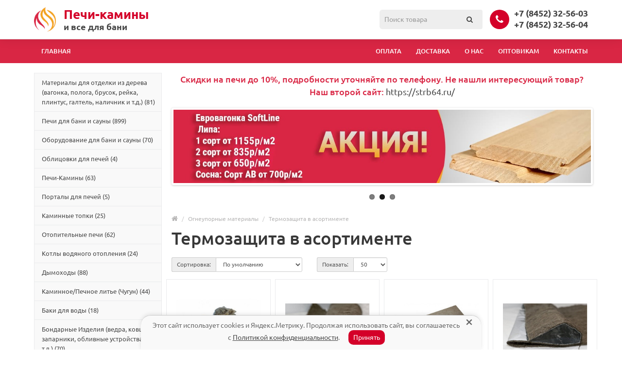

--- FILE ---
content_type: text/html; charset=utf-8
request_url: https://pechi-kaminy64.ru/ogneupornie-materiali/termozaschita-v-asortimente
body_size: 9488
content:
<!DOCTYPE html>
<!--[if IE]><![endif]-->
<!--[if IE 8 ]><html dir="ltr" lang="ru" class="ie8"><![endif]-->
<!--[if IE 9 ]><html dir="ltr" lang="ru" class="ie9"><![endif]-->
<!--[if (gt IE 9)|!(IE)]><!-->
<html dir="ltr" lang="ru">
<!--<![endif]-->
<head>


<meta charset="UTF-8" />
<meta name="viewport" content="width=device-width, initial-scale=1">
<meta http-equiv="X-UA-Compatible" content="IE=edge">
<title>Термозащита в асортименте купить в Саратове и Энгельсе</title>
<base href="https://pechi-kaminy64.ru/" />
<meta name="description" content="Термозащита в асортименте купить в Саратове по низкой цене в наличии и под заказ. Перейти в каталог Термозащита в асортименте с ценами и описанием. Магазин Все для бань и саун" />
<script src="catalog/view/javascript/jquery/jquery-2.1.1.min.js" type="text/javascript"></script>
<link href="catalog/view/javascript/bootstrap/css/bootstrap.min.css" rel="stylesheet" media="screen" />
<script src="catalog/view/javascript/bootstrap/js/bootstrap.min.js" type="text/javascript"></script>
<link href="catalog/view/javascript/font-awesome/css/font-awesome.min.css" rel="stylesheet" type="text/css" />
<link href="catalog/view/theme/default/stylesheet/stylesheet.css" rel="stylesheet">
<link href="catalog/view/javascript/ocfilter/nouislider.min.css" type="text/css" rel="stylesheet" media="screen" />
<link href="catalog/view/theme/default/stylesheet/ocfilter/ocfilter.css" type="text/css" rel="stylesheet" media="screen" />
<link href="catalog/view/javascript/jquery/swiper/css/swiper.min.css" type="text/css" rel="stylesheet" media="screen" />
<link href="catalog/view/javascript/jquery/swiper/css/opencart.css" type="text/css" rel="stylesheet" media="screen" />
<script src="catalog/view/javascript/ocfilter/nouislider.min.js" type="text/javascript"></script>
<script src="catalog/view/javascript/ocfilter/ocfilter.js" type="text/javascript"></script>
<script src="catalog/view/javascript/jquery/swiper/js/swiper.jquery.js" type="text/javascript"></script>
<script src="catalog/view/javascript/common.js" type="text/javascript"></script>
<link href="https://pechi-kaminy64.ru/termozaschita-v-asortimente" rel="canonical" />
<link href="https://pechi-kaminy64.ru/image/catalog/logo.png" rel="icon" />
</head>
<body>
<header>
<div class="header">
  <div class="container">
    <div class="row">
                  <div class="logo-box">
            <div class="logo-box-in">
              <a href="https://pechi-kaminy64.ru/">
                <img src="https://pechi-kaminy64.ru/image/catalog/logo.png" title="Все для бань и саун" alt="Все для бань и саун" class="img-responsive" />
              </a>
            </div>
          </div>
        
      <div class="logo-text-box">
        <div class="logo-text">
          <span>Печи-камины</span>
          <span2>и все для бани</span2>
        </div>
      </div>

      <div class="header-right pull-right">
        <div class="phone-ico">
          <div class="phone-ico-in">
            <i class="fa fa-phone" aria-hidden="true"></i>
          </div>
        </div>
        <div class="phone-box">
          <div class="phone-text">
            <span><a onclick="yaCounter48927395.reachGoal('TEL'); return true;" rel="nofollow" href="tel:+78452325603">+7 (8452) 32-56-03</a></span>
            <span><a onclick="yaCounter48927395.reachGoal('TEL'); return true;" rel="nofollow" href="tel:+78452325604"> +7 (8452) 32-56-04</a></span>
          </div>
        </div>
      </div>

      <div class="poisk-box">
        <div class="poisk-box-in">
            <div id="search" class="input-group">
  <input type="text" name="search" value="" placeholder="Поиск товара" class="form-control input-lg" />
  <span class="input-group-btn">
    <button type="button" class="btn btn-default btn-lg"><i class="fa fa-search"></i></button>
  </span>
</div>
        </div>
      </div>

    </div>
  </div>
</div>


<nav class="navbar navbar-default">
  <div class="container">
    <div class="row">
      <div class="navbar-header">
      <button type="button" class="navbar-toggle collapsed" data-toggle="collapse" data-target="#bs-example-navbar-collapse-1" aria-expanded="false">
        <span class="sr-only">Toggle navigation</span>
        <span class="icon-bar"></span>
        <span class="icon-bar"></span>
        <span class="icon-bar"></span>
      </button>
    </div>

    <div class="collapse navbar-collapse" id="bs-example-navbar-collapse-1">
      <ul class="nav navbar-nav">
        <li><a href="/">Главная</a></li>
      </ul>
      <ul class="nav navbar-nav navbar-right">        
        <li><a href="/oplata">Оплата</a></li>
        <li><a href="/delivery">Доставка</a></li>
        <li><a href="/about_us">О нас</a></li>
        <li><a href="/optovikam">Оптовикам</a></li>
        <li><a href="/contact">Контакты</a></li>
      </ul>
    </div>
    </div>   

    
  </div>
</nav>

</header>
<div class="container">
  <div class="row">

      <aside id="column-left" class="col-sm-3">
    <div class="left-menu-box">
  <div id="left-menu-mobile-btn">Каталог</div>
  <ul>
     <li><a href="https://pechi-kaminy64.ru/materialy-dlya-otdelki-iz-dereva">Материалы для отделки из дерева (вагонка, полога, брусок, рейка, плинтус, галтель, наличник и т.д.) (81)</a></li>
       <li><a href="https://pechi-kaminy64.ru/pechi-dlya-bani">Печи для бани и сауны (899)</a></li>
       <li><a href="https://pechi-kaminy64.ru/pulty-upravleniya">Оборудование для бани и сауны (70)</a></li>
       <li><a href="https://pechi-kaminy64.ru/oblicovki-dlya-pechej">Облицовки для печей (4)</a></li>
       <li><a href="https://pechi-kaminy64.ru/pechi-kaminy">Печи-Камины (63)</a></li>
       <li><a href="https://pechi-kaminy64.ru/portaly-dlya-pechej">Порталы для печей (5)</a></li>
       <li><a href="https://pechi-kaminy64.ru/kaminnye-topki">Каминные топки (25)</a></li>
       <li><a href="https://pechi-kaminy64.ru/otopitelnye-pechi">Отопительные печи (62)</a></li>
       <li><a href="https://pechi-kaminy64.ru/kotly-vodyanogo-otopleniya">Котлы водяного отопления (24)</a></li>
       <li><a href="https://pechi-kaminy64.ru/dymohody">Дымоходы (88)</a></li>
       <li><a href="https://pechi-kaminy64.ru/kaminnoe-pechnoe-litje-chugun">Каминное/Печное литье (Чугун) (44)</a></li>
       <li><a href="https://pechi-kaminy64.ru/baki-dlya-vody">Баки для воды (18)</a></li>
       <li><a href="https://pechi-kaminy64.ru/bondarnye-izdeliya">Бондарные Изделия (ведра, ковши, запарники, обливные устройства и т.д.) (70)</a></li>
       <li><a href="https://pechi-kaminy64.ru/kamni">Камни, ядра, шишки для банной печи (96)</a></li>
       <li><a href="https://pechi-kaminy64.ru/folga-folga-skotch-uteplitel"> Фольга, фольга скотч, утеплитель (9)</a></li>
       
  <li class="active"><a href="https://pechi-kaminy64.ru/ogneupornie-materiali">Огнеупорные материалы (20)</a></li>
        <li><a href="https://pechi-kaminy64.ru/ogneupornie-materiali/termozaschita-v-asortimente" class="active">&nbsp;&nbsp;&nbsp;- Термозащита в асортименте (10)</a></li>
       
  <li><a href="https://pechi-kaminy64.ru/ogneupornie-materiali/fibrocementnye-paneli">&nbsp;&nbsp;&nbsp;- Фиброцементные панели (10)</a></li>
             <li><a href="https://pechi-kaminy64.ru/dveri-dlya-ban-i-saun">Двери для бань и саун (156)</a></li>
       <li><a href="https://pechi-kaminy64.ru/aksessuary-dlya-bani">Аксессуары для бани (34)</a></li>
       <li><a href="https://pechi-kaminy64.ru/mangaly-koptilki">МАНГАЛЫ, КОПТИЛЬНИ (3)</a></li>
       <li><a href="https://pechi-kaminy64.ru/tandyry">ТАНДЫРЫ (7)</a></li>
       <li><a href="https://pechi-kaminy64.ru/gazovye-gorelki">Газовые горелки (6)</a></li>
       <li><a href="https://pechi-kaminy64.ru/panno-i-spily-iz-mozhzhevelnika">Панно и спилы из можжевельника (2)</a></li>
       <li><a href="https://pechi-kaminy64.ru/gimalajskaya-sol">Гималайская соль (21)</a></li>
    
</div>

    <div class="ocf-offcanvas ocfilter-mobile hidden-sm hidden-md hidden-lg">
  <div class="ocfilter-mobile-handle">
    <button type="button" class="btn btn-warning" data-toggle="offcanvas"><i class="fa fa-filter"></i></button>
  </div>
  <div class="ocf-offcanvas-body"></div>
</div>

<div class="panel ocfilter panel-default" id="ocfilter">
  <div class="panel-heading">Параметры</div>
  <div class="hidden" id="ocfilter-button">
    <button class="btn btn-warning disabled" data-loading-text="<i class='fa fa-refresh fa-spin'></i> Загрузка.."></button>
  </div>
  <div class="list-group">
    
    <div class="list-group-item ocfilter-option" data-toggle="popover-price">
  <div class="ocf-option-name">
		Цена&nbsp;
    <span id="price-from">180</span>&nbsp;-&nbsp;<span id="price-to">2200</span>р.
	</div>

  <div class="ocf-option-values">
		<div id="scale-price" class="scale ocf-target" data-option-id="p"
      data-start-min="180"
      data-start-max="2200"
      data-range-min="180"
      data-range-max="2200"
      data-element-min="#price-from"
      data-element-max="#price-to"
      data-control-min="#min-price-value"
      data-control-max="#max-price-value"
    ></div>
  </div>
</div>

    
<div class="list-group-item ocfilter-option" id="option-m">
  <div class="ocf-option-name">
    Производитель

		  </div>

  <div class="ocf-option-values">
    
        


<label id="v-m46" data-option-id="m">
  <input type="checkbox" name="ocf[m]" value="m:46" class="ocf-target" autocomplete="off" />
  ELCON
    <small class="badge">2</small>
  </label>


<label id="v-m28" data-option-id="m">
  <input type="checkbox" name="ocf[m]" value="m:28" class="ocf-target" autocomplete="off" />
  LK
    <small class="badge">6</small>
  </label>


<label id="v-m51" data-option-id="m">
  <input type="checkbox" name="ocf[m]" value="m:51" class="ocf-target" autocomplete="off" />
  Магнитогорск
    <small class="badge">1</small>
  </label>


<label id="v-m45" data-option-id="m">
  <input type="checkbox" name="ocf[m]" value="m:45" class="ocf-target" autocomplete="off" />
  Олимп
    <small class="badge">1</small>
  </label>

    
      </div>
</div><div class="list-group-item ocfilter-option" id="option-10047">
  <div class="ocf-option-name">
    Объем, мл

		  </div>

  <div class="ocf-option-values">
    
        


<label id="v-10047376899365" data-option-id="10047">
  <input type="checkbox" name="ocf[10047]" value="10047:376899365" class="ocf-target" autocomplete="off" />
  520
    <small class="badge">2</small>
  </label>

    
      </div>
</div><div class="list-group-item ocfilter-option" id="option-10044">
  <div class="ocf-option-name">
    Максимальная температура °С

		  </div>

  <div class="ocf-option-values">
    
        


<label id="v-100443911246078" data-option-id="10044">
  <input type="checkbox" name="ocf[10044]" value="10044:3911246078" class="ocf-target" autocomplete="off" />
  1500
    <small class="badge">1</small>
  </label>

    
      </div>
</div><div class="list-group-item ocfilter-option" id="option-10042">
  <div class="ocf-option-name">
    Назначение

		  </div>

  <div class="ocf-option-values">
    
        


<label id="v-100422896507448" data-option-id="10042">
  <input type="checkbox" name="ocf[10042]" value="10042:2896507448" class="ocf-target" autocomplete="off" />
  Базальтовая вата
    <small class="badge">1</small>
  </label>


<label id="v-100422857594964" data-option-id="10042">
  <input type="checkbox" name="ocf[10042]" value="10042:2857594964" class="ocf-target" autocomplete="off" />
  Базальтовый картон
    <small class="badge">2</small>
  </label>


<label id="v-100424093080932" data-option-id="10042">
  <input type="checkbox" name="ocf[10042]" value="10042:4093080932" class="ocf-target" autocomplete="off" />
  Базальтовый картон фольгированный
    <small class="badge">1</small>
  </label>


<label id="v-1004264591785" data-option-id="10042">
  <input type="checkbox" name="ocf[10042]" value="10042:64591785" class="ocf-target" autocomplete="off" />
  Герметик
    <small class="badge">1</small>
  </label>


<label id="v-100421502353022" data-option-id="10042">
  <input type="checkbox" name="ocf[10042]" value="10042:1502353022" class="ocf-target" autocomplete="off" />
  Краска аэрозольная
    <small class="badge">2</small>
  </label>


<label id="v-100422046200492" data-option-id="10042">
  <input type="checkbox" name="ocf[10042]" value="10042:2046200492" class="ocf-target" autocomplete="off" />
  Лист нержавеющий зеркальный
    <small class="badge">2</small>
  </label>


<label id="v-10042523864365" data-option-id="10042">
  <input type="checkbox" name="ocf[10042]" value="10042:523864365" class="ocf-target" autocomplete="off" />
  Талькохлорит
    <small class="badge">1</small>
  </label>

    
      </div>
</div><div class="list-group-item ocfilter-option" id="option-10039">
  <div class="ocf-option-name">
    Цвет

		  </div>

  <div class="ocf-option-values">
    
        


<label id="v-100393646408143" data-option-id="10039">
  <input type="checkbox" name="ocf[10039]" value="10039:3646408143" class="ocf-target" autocomplete="off" />
  Серебро
    <small class="badge">1</small>
  </label>


<label id="v-100392805883843" data-option-id="10039">
  <input type="checkbox" name="ocf[10039]" value="10039:2805883843" class="ocf-target" autocomplete="off" />
  Черный
    <small class="badge">2</small>
  </label>

    
      </div>
</div><div class="list-group-item ocfilter-option" id="option-10027">
  <div class="ocf-option-name">
    Материал

		  </div>

  <div class="ocf-option-values">
    
        


<label id="v-100271847017671" data-option-id="10027">
  <input type="checkbox" name="ocf[10027]" value="10027:1847017671" class="ocf-target" autocomplete="off" />
  Базальт
    <small class="badge">4</small>
  </label>


<label id="v-100271901695525" data-option-id="10027">
  <input type="checkbox" name="ocf[10027]" value="10027:1901695525" class="ocf-target" autocomplete="off" />
  Сталь AISI 304
    <small class="badge">2</small>
  </label>

    
      </div>
</div><div class="list-group-item ocfilter-option" id="option-10029">
  <div class="ocf-option-name">
    Толщина, мм.

		  </div>

  <div class="ocf-option-values">
    
        


<label id="v-100292280980908" data-option-id="10029">
  <input type="checkbox" name="ocf[10029]" value="10029:2280980908" class="ocf-target" autocomplete="off" />
  1
    <small class="badge">2</small>
  </label>


<label id="v-10029428969231" data-option-id="10029">
  <input type="checkbox" name="ocf[10029]" value="10029:428969231" class="ocf-target" autocomplete="off" />
  6
    <small class="badge">1</small>
  </label>


<label id="v-100292958598775" data-option-id="10029">
  <input type="checkbox" name="ocf[10029]" value="10029:2958598775" class="ocf-target" autocomplete="off" />
  10
    <small class="badge">3</small>
  </label>

    
      </div>
</div>
  </div>
</div>
<script type="text/javascript"><!--
$(function() {
  $('body').append($('.ocfilter-mobile').remove().get(0).outerHTML);

	var options = {
    mobile: $('.ocfilter-mobile').is(':visible'),
    php: {
      searchButton : true,
      showPrice    : true,
	    showCounter  : true,
			manualPrice  : false,
      link         : 'https://pechi-kaminy64.ru/ogneupornie-materiali/termozaschita-v-asortimente',
	    path         : '86_94',
	    params       : '',
	    index        : 'filter_ocfilter'
	  },
    text: {
	    show_all: 'Показать все',
	    hide    : 'Скрыть',
	    load    : 'Загрузка...',
			any     : 'Все',
	    select  : 'Укажите параметры'
	  }
	};

  if (options.mobile) {
    $('.ocf-offcanvas-body').html($('#ocfilter').remove().get(0).outerHTML);
  }

  $('[data-toggle="offcanvas"]').on('click', function(e) {
    $(this).toggleClass('active');
    $('body').toggleClass('modal-open');
    $('.ocfilter-mobile').toggleClass('active');
  });

  setTimeout(function() {
    $('#ocfilter').ocfilter(options);
  }, 1);
});
//--></script>

    <div>  <noindex>
    <div class="hidden-xs hidden-sm">
        <a rel="«nofollow" href="http://xn--80aaaahd5cvbqio.xn--p1ai/" target="_blank">
            <img src="../../../../../image/site/partner1.jpg">
        </a>
    </div>
</noindex></div>

  </aside>




        <div class="col-sm-9 min-pading">
          <div id="content" class=""><div>  <noindex><font color="#e95d08" face="system-ui, -apple-system, Segoe UI, Roboto, Helvetica Neue, Noto Sans, Liberation Sans, Arial, sans-serif, Apple Color Emoji, Segoe UI Emoji, Segoe UI Symbol, Noto Color Emoji"><span style="font-size: 20px;"><b>
</b></span></font><div class="vajno" style="text-align: center;"><div class="vajno" style="">Скидки на печи до 10%, подробности уточняйте по телефону. Не нашли интересующий товар? Наш второй сайт:&nbsp;<a href="https://strb64.ru/" style="background-color: rgb(255, 255, 255);">https://strb64.ru/</a></div></div>
</noindex></div>

<div class="swiper-viewport">
  <div id="slideshow0" class="swiper-container">
    <div class="swiper-wrapper">       <div class="swiper-slide text-center"><a href="https://pechi-kaminy64.ru/pechi-dlya-bani"><img src="https://pechi-kaminy64.ru/image/cache/catalog/sliders/new/10-2-1140x200.jpg" alt="печи 10%" class="img-responsive" /></a></div>
            <div class="swiper-slide text-center"><a href="http://pechi-kaminy64.ru/materialy-dlya-otdelki-iz-dereva/vagonka"><img src="https://pechi-kaminy64.ru/image/cache/catalog/1slider/Vagonka_mini-1140x200-1140x200.jpg" alt="вагонка" class="img-responsive" /></a></div>
            <div class="swiper-slide text-center"><img src="https://pechi-kaminy64.ru/image/cache/catalog/sliders/new/1119m-1140x200-1140x200.jpg" alt="дымоходы" class="img-responsive" /></div>
       </div>
  </div>
  <div class="swiper-pagination slideshow0"></div>
  <div class="swiper-pager">
    <div class="swiper-button-next"></div>
    <div class="swiper-button-prev"></div>
  </div>
</div>
<script type="text/javascript"><!--
$('#slideshow0').swiper({
	mode: 'horizontal',
	slidesPerView: 1,
	pagination: '.slideshow0',
	paginationClickable: true,
	nextButton: '.swiper-button-next',
    prevButton: '.swiper-button-prev',
    spaceBetween: 30,
	autoplay: 2500,
    autoplayDisableOnInteraction: true,
	loop: true
});
--></script>
</div>
        </div>


      <div class="col-sm-9 min-pading">
          <ul class="breadcrumb">
                                <li><a href="https://pechi-kaminy64.ru/"><i class="fa fa-home"></i></a></li>
                                <li><a href="https://pechi-kaminy64.ru/ogneupornie-materiali">Огнеупорные материалы</a></li>
                                <li><a href="https://pechi-kaminy64.ru/ogneupornie-materiali/termozaschita-v-asortimente">Термозащита в асортименте</a></li>
                        </ul>
      </div>

      <div class="col-sm-9 min-pading">
        <h1 class="heading_title">Термозащита в асортименте</h1>
      </div>

      <div class="col-sm-9 min-pading">
          




                        <div class="row">

                <div class="col-xs-6 col-sm-4">
                  <div class="form-group input-group input-group-sm">
                    <label class="input-group-addon" for="input-sort">Сортировка:</label>
                    <select id="input-sort" class="form-control" onchange="location = this.value;">
                                                                                  <option value="https://pechi-kaminy64.ru/ogneupornie-materiali/termozaschita-v-asortimente?sort=p.sort_order&amp;order=ASC" selected="selected">По умолчанию</option>
                                                                                                              <option value="https://pechi-kaminy64.ru/ogneupornie-materiali/termozaschita-v-asortimente?sort=pd.name&amp;order=ASC">Название (А - Я)</option>
                                                                                                              <option value="https://pechi-kaminy64.ru/ogneupornie-materiali/termozaschita-v-asortimente?sort=pd.name&amp;order=DESC">Название (Я - А)</option>
                                                                                                              <option value="https://pechi-kaminy64.ru/ogneupornie-materiali/termozaschita-v-asortimente?sort=p.price&amp;order=ASC">Цена (низкая &gt; высокая)</option>
                                                                                                              <option value="https://pechi-kaminy64.ru/ogneupornie-materiali/termozaschita-v-asortimente?sort=p.price&amp;order=DESC">Цена (высокая &gt; низкая)</option>
                                                                                                              <option value="https://pechi-kaminy64.ru/ogneupornie-materiali/termozaschita-v-asortimente?sort=rating&amp;order=DESC">Рейтинг (начиная с высокого)</option>
                                                                                                              <option value="https://pechi-kaminy64.ru/ogneupornie-materiali/termozaschita-v-asortimente?sort=rating&amp;order=ASC">Рейтинг (начиная с низкого)</option>
                                                                                                              <option value="https://pechi-kaminy64.ru/ogneupornie-materiali/termozaschita-v-asortimente?sort=p.model&amp;order=ASC">Модель (А - Я)</option>
                                                                                                              <option value="https://pechi-kaminy64.ru/ogneupornie-materiali/termozaschita-v-asortimente?sort=p.model&amp;order=DESC">Модель (Я - А)</option>
                                                                        </select>
                  </div>
                </div>


                <div class="col-md-3 col-xs-6">
                  <div class="form-group input-group input-group-sm">
                    <label class="input-group-addon" for="input-limit">Показать:</label>
                    <select id="input-limit" class="form-control" onchange="location = this.value;">
                                                                                  <option value="https://pechi-kaminy64.ru/ogneupornie-materiali/termozaschita-v-asortimente?limit=25">25</option>
                                                                                                              <option value="https://pechi-kaminy64.ru/ogneupornie-materiali/termozaschita-v-asortimente?limit=50" selected="selected">50</option>
                                                                                                              <option value="https://pechi-kaminy64.ru/ogneupornie-materiali/termozaschita-v-asortimente?limit=75">75</option>
                                                                                                              <option value="https://pechi-kaminy64.ru/ogneupornie-materiali/termozaschita-v-asortimente?limit=100">100</option>
                                                                        </select>
                  </div>
                </div>

              </div>


              <div class="row row-flex row-flex-wrap">
                                      <div class="col-xs-6 col-md-4 col-lg-3 min-pading">
                      <div class="item-box">
                        <div class="item-image">
                          <a href="https://pechi-kaminy64.ru/ogneupornie-materiali/termozaschita-v-asortimente/bazaltovaya-vata-dlya-nabivki-3-kg"><img src="https://pechi-kaminy64.ru/image/cache/catalog/terrakot/vata_bazaltovaya_3_kg-228x228.jpg" alt="Базальтовая вата для набивки (3 кг.)" title="Базальтовая вата для набивки (3 кг.)" class="img-responsive" /></a>
                        </div>
                        <h4 class="item-short-title"><a href="https://pechi-kaminy64.ru/ogneupornie-materiali/termozaschita-v-asortimente/bazaltovaya-vata-dlya-nabivki-3-kg">Базальтовая вата для набивки (3 кг.)</a></h4>
                                                      <div class="short-price">                                     700р.
                                                                 </div>
                                                </div>
                    </div>
                                      <div class="col-xs-6 col-md-4 col-lg-3 min-pading">
                      <div class="item-box">
                        <div class="item-image">
                          <a href="https://pechi-kaminy64.ru/ogneupornie-materiali/termozaschita-v-asortimente/bazaltovyj-karton-10-mm"><img src="https://pechi-kaminy64.ru/image/cache/catalog/terrakot/21aa5363655d3c8ed581465ee092f323-228x228.jpg" alt="Базальтовый картон 10 мм." title="Базальтовый картон 10 мм." class="img-responsive" /></a>
                        </div>
                        <h4 class="item-short-title"><a href="https://pechi-kaminy64.ru/ogneupornie-materiali/termozaschita-v-asortimente/bazaltovyj-karton-10-mm">Базальтовый картон 10 мм.</a></h4>
                                                      <div class="short-price">                                     320р.
                                                                 </div>
                                                </div>
                    </div>
                                      <div class="col-xs-6 col-md-4 col-lg-3 min-pading">
                      <div class="item-box">
                        <div class="item-image">
                          <a href="https://pechi-kaminy64.ru/ogneupornie-materiali/termozaschita-v-asortimente/bazaltovyj-karton-6-mm"><img src="https://pechi-kaminy64.ru/image/cache/catalog/terrakot/bazalt-1100x1100-228x228.jpg" alt="Базальтовый картон 6 мм." title="Базальтовый картон 6 мм." class="img-responsive" /></a>
                        </div>
                        <h4 class="item-short-title"><a href="https://pechi-kaminy64.ru/ogneupornie-materiali/termozaschita-v-asortimente/bazaltovyj-karton-6-mm">Базальтовый картон 6 мм.</a></h4>
                                                      <div class="short-price">                                     180р.
                                                                 </div>
                                                </div>
                    </div>
                                      <div class="col-xs-6 col-md-4 col-lg-3 min-pading">
                      <div class="item-box">
                        <div class="item-image">
                          <a href="https://pechi-kaminy64.ru/ogneupornie-materiali/termozaschita-v-asortimente/bazaltovyj-karton-folgirovannyj-10-mm"><img src="https://pechi-kaminy64.ru/image/cache/catalog/terrakot/b67aef7c531bcb8645f66fd9aa74db31-228x228.jpg" alt="Базальтовый картон фольгированный 10 мм." title="Базальтовый картон фольгированный 10 мм." class="img-responsive" /></a>
                        </div>
                        <h4 class="item-short-title"><a href="https://pechi-kaminy64.ru/ogneupornie-materiali/termozaschita-v-asortimente/bazaltovyj-karton-folgirovannyj-10-mm">Базальтовый картон фольгированный 10 мм.</a></h4>
                                                      <div class="short-price">                                     500р.
                                                                 </div>
                                                </div>
                    </div>
                                      <div class="col-xs-6 col-md-4 col-lg-3 min-pading">
                      <div class="item-box">
                        <div class="item-image">
                          <a href="https://pechi-kaminy64.ru/ogneupornie-materiali/termozaschita-v-asortimente/germetik-olimp-ognestojkij-chernyj-1500"><img src="https://pechi-kaminy64.ru/image/cache/catalog/terrakot/55848825_w640_h640_2e987e7fa5ce7b__ec03e9862-228x228.jpeg" alt="Герметик &quot;Олимп&quot; огнестойкий черный + 1500 °С" title="Герметик &quot;Олимп&quot; огнестойкий черный + 1500 °С" class="img-responsive" /></a>
                        </div>
                        <h4 class="item-short-title"><a href="https://pechi-kaminy64.ru/ogneupornie-materiali/termozaschita-v-asortimente/germetik-olimp-ognestojkij-chernyj-1500">Герметик &quot;Олимп&quot; огнестойкий черный + 1500 °С</a></h4>
                                                      <div class="short-price">                                     570р.
                                                                 </div>
                                                </div>
                    </div>
                                      <div class="col-xs-6 col-md-4 col-lg-3 min-pading">
                      <div class="item-box">
                        <div class="item-image">
                          <a href="https://pechi-kaminy64.ru/ogneupornie-materiali/termozaschita-v-asortimente/kraska-aerozolnaya-elcon-termostojkaya-serebro-1000s"><img src="https://pechi-kaminy64.ru/image/cache/catalog/terrakot/77229-228x228.jpeg" alt="Краска аэрозольная &quot;ELCON&quot; термостойкая серебро +1000°С" title="Краска аэрозольная &quot;ELCON&quot; термостойкая серебро +1000°С" class="img-responsive" /></a>
                        </div>
                        <h4 class="item-short-title"><a href="https://pechi-kaminy64.ru/ogneupornie-materiali/termozaschita-v-asortimente/kraska-aerozolnaya-elcon-termostojkaya-serebro-1000s">Краска аэрозольная &quot;ELCON&quot; термостойкая серебро +1000°С</a></h4>
                                                      <div class="short-price">                                     700р.
                                                                 </div>
                                                </div>
                    </div>
                                      <div class="col-xs-6 col-md-4 col-lg-3 min-pading">
                      <div class="item-box">
                        <div class="item-image">
                          <a href="https://pechi-kaminy64.ru/ogneupornie-materiali/termozaschita-v-asortimente/kraska-aerozolnaya-master-termostojkaya-chernaya"><img src="https://pechi-kaminy64.ru/image/cache/catalog/terrakot/termostojkaja_kraska-500x400-228x228.png" alt="Краска аэрозольная &quot;ELCON&quot; термостойкая черная +1000°С" title="Краска аэрозольная &quot;ELCON&quot; термостойкая черная +1000°С" class="img-responsive" /></a>
                        </div>
                        <h4 class="item-short-title"><a href="https://pechi-kaminy64.ru/ogneupornie-materiali/termozaschita-v-asortimente/kraska-aerozolnaya-master-termostojkaya-chernaya">Краска аэрозольная &quot;ELCON&quot; термостойкая черная +1000°С</a></h4>
                                                      <div class="short-price">                                     700р.
                                                                 </div>
                                                </div>
                    </div>
                                      <div class="col-xs-6 col-md-4 col-lg-3 min-pading">
                      <div class="item-box">
                        <div class="item-image">
                          <a href="https://pechi-kaminy64.ru/ogneupornie-materiali/termozaschita-v-asortimente/list-nerzhaveyuschij-zerkalka-1-0-h-1-0m"><img src="https://pechi-kaminy64.ru/image/cache/catalog/terrakot/wezlebez7wwjt6u-228x228.jpg" alt="Лист нержавеющий (зеркалка) 1,0 х 0,6м" title="Лист нержавеющий (зеркалка) 1,0 х 0,6м" class="img-responsive" /></a>
                        </div>
                        <h4 class="item-short-title"><a href="https://pechi-kaminy64.ru/ogneupornie-materiali/termozaschita-v-asortimente/list-nerzhaveyuschij-zerkalka-1-0-h-1-0m">Лист нержавеющий (зеркалка) 1,0 х 0,6м</a></h4>
                                                      <div class="short-price">                                     1500р.
                                                                 </div>
                                                </div>
                    </div>
                                      <div class="col-xs-6 col-md-4 col-lg-3 min-pading">
                      <div class="item-box">
                        <div class="item-image">
                          <a href="https://pechi-kaminy64.ru/ogneupornie-materiali/termozaschita-v-asortimente/list-nerzhaveyuschij-1-0m-x-1-0m"><img src="https://pechi-kaminy64.ru/image/cache/catalog/terrakot/5a940b192aecd6dd077e71b2-228x228.jpg" alt="Лист нержавеющий (зеркалка) 1,0 х 1,0м" title="Лист нержавеющий (зеркалка) 1,0 х 1,0м" class="img-responsive" /></a>
                        </div>
                        <h4 class="item-short-title"><a href="https://pechi-kaminy64.ru/ogneupornie-materiali/termozaschita-v-asortimente/list-nerzhaveyuschij-1-0m-x-1-0m">Лист нержавеющий (зеркалка) 1,0 х 1,0м</a></h4>
                                                      <div class="short-price">                                     2200р.
                                                                 </div>
                                                </div>
                    </div>
                                      <div class="col-xs-6 col-md-4 col-lg-3 min-pading">
                      <div class="item-box">
                        <div class="item-image">
                          <a href="https://pechi-kaminy64.ru/ogneupornie-materiali/termozaschita-v-asortimente/plitka-iz-talkohlorita-300x300x10"><img src="https://pechi-kaminy64.ru/image/cache/catalog/kamni/plitka-iz-talkohlorita-300x300x10-228x228.jpg" alt="Плитка из талькохлорита 300x300x10 (цена за шт.)" title="Плитка из талькохлорита 300x300x10 (цена за шт.)" class="img-responsive" /></a>
                        </div>
                        <h4 class="item-short-title"><a href="https://pechi-kaminy64.ru/ogneupornie-materiali/termozaschita-v-asortimente/plitka-iz-talkohlorita-300x300x10">Плитка из талькохлорита 300x300x10 (цена за шт.)</a></h4>
                                                      <div class="short-price">                                     620р.
                                                                 </div>
                                                </div>
                    </div>
                                </div>
          
          <div class="row">
              <div class="col-sm-12 text-left"></div>
              <div class="col-sm-12 text-right">Показано с 1 по 10 из 10 (всего 1 страниц)</div>
          </div>

                                        <div class="text-category">
                  <h2 class="text-category-title">Термозащита в асортименте купить в Саратове</h2>
                    Термозащита считается одним из важнейших элементов отделки парной, так 
как обеспечивает пожаробезопасность всей бани в целом. Источником 
повышенной опасности появления в бане пожара является печь. В 
инструкциях по эксплуатации и установке банных печей производитель 
обязательно устанавливает пожаробезопасные расстояния от печки до 
сгораемых объектов, однако часто бывает так, что размеры парной не дают 
возможности выполнить данные требования. Данная проблема и решается при 
помощи термозащиты.<p><br></p>
                </div>
                        
      </div>

  </div>
</div>



<div class="container">
    <div class="row">
        <div class="col-xs-12">
            <div class="big-title text-center">Контакты</div>
        </div>
    </div>

    <div class="row">
        <div class="col-md-6">
            <div class="cont-title">Магазин в Саратове</div>
            <div class="cont-title-mini"><i class="fa fa-map-marker" aria-hidden="true"></i>Адрес</div>
            <div class="cont-desc-mini">г. Саратов, 1- ый проезд Танкистов, стр. 36.</div>
            <div class="cont-title-mini"><i class="fa fa-phone"></i>Телефон</div>
            <div class="cont-desc-mini">+7 (8452) 32-56-03<br>+7 (8452) 32-56-04<br>+7 (953) 979-23-46</div>
            <div class="cont-title-mini"><i class="fa fa-clock-o" aria-hidden="true"></i>График работы</div>
            <div class="cont-desc-mini">Пн-Пт: с 9-00 до 18-00<br>
                Сб: с 9-00 до 15-00<br>
                Вс: ВЫХОДНОЙ
            </div>
            <div style="margin-bottom: 50px"></div>
        </div>
        <div class="col-md-6">
            <div class="cont-title">Магазин в Энгельсе</div>
            <div class="cont-desc-mini">Магазин закрылся. По вмем вопросам обращайтесь в основной магазин.</div>

        </div>

    </div>
</div>



<footer>
  <div class="container">
    <div class="row">
            <div class="col-sm-4">
        <div class="foot-title">Информация</div>
        <ul class="list-unstyled">
                   <li><a href="https://pechi-kaminy64.ru/optovikam">Оптовикам и отделочникам</a></li>
                    <li><a href="https://pechi-kaminy64.ru/oplata">Оплата</a></li>
                    <li><a href="https://pechi-kaminy64.ru/delivery">Доставка</a></li>
                    <li><a href="https://pechi-kaminy64.ru/about_us">О нас</a></li>
                    <li><a href="https://pechi-kaminy64.ru/privacy">Политика конфиденциальности</a></li>
                  </ul>
      </div>
            <div class="col-sm-4">
        <div class="foot-title">Служба поддержки</div>
        <ul class="list-unstyled">
          <li><a href="https://pechi-kaminy64.ru/contact">Контакты</a></li>
          <li><a href="https://pechi-kaminy64.ru/sitemap">Карта сайта</a></li>
        </ul>
      </div>
      <div class="col-sm-4">
        <div class="foot-title">Дополнительно</div>
        <ul class="list-unstyled">
          <li><a href="https://pechi-kaminy64.ru/brands">Производители</a></li>
        </ul>
      </div>
    </div>
  </div>
</footer>

<div class="mini-footer">
  <div class="container">
    <div class="row">
      <div class="col-xs-12">
        <noindex>Обращаем Ваше внимание на то, что данный интернет-сайт носит исключительно информационный характер и ни при каких условиях информационные материалы и цены, размещенные на сайте, не являются публичной офертой, определяемой положениями Статей 435 и 437 Гражданского кодекса РФ.</noindex>
      </div>
      <div class="col-xs-12">
        Печи-камины 64. Магазин печей и каминов для бани и сауны.
      </div>
    </div>
  </div>
</div>




<!-- BEGIN JIVOSITE CODE -->
<script type='text/javascript'>
(function(){ var widget_id = 'j6vYPcp4Is';var d=document;var w=window;function l(){var s = document.createElement('script'); s.type = 'text/javascript'; s.async = true;s.src = '//code.jivosite.com/script/widget/'+widget_id; var ss = document.getElementsByTagName('script')[0]; ss.parentNode.insertBefore(s, ss);}if(d.readyState=='complete'){l();}else{if(w.attachEvent){w.attachEvent('onload',l);}else{w.addEventListener('load',l,false);}}})();
</script>
<!-- END JIVOSITE CODE -->

<!-- Yandex.Metrika counter --> <script type="text/javascript" > (function (d, w, c) { (w[c] = w[c] || []).push(function() { try { w.yaCounter48927395 = new Ya.Metrika({ id:48927395, clickmap:true, trackLinks:true, accurateTrackBounce:true, webvisor:true }); } catch(e) { } }); var n = d.getElementsByTagName("script")[0], s = d.createElement("script"), f = function () { n.parentNode.insertBefore(s, n); }; s.type = "text/javascript"; s.async = true; s.src = "https://mc.yandex.ru/metrika/watch.js"; if (w.opera == "[object Opera]") { d.addEventListener("DOMContentLoaded", f, false); } else { f(); } })(document, window, "yandex_metrika_callbacks"); </script> <noscript><div><img src="https://mc.yandex.ru/watch/48927395" style="position:absolute; left:-9999px;" alt="" /></div></noscript> <!-- /Yandex.Metrika counter -->

<script>
  $('#left-menu-mobile-btn').click(function () {
    $('.left-menu-box ul').slideToggle(200);
  });
</script>

<!-- Баннер согласия -->
<style>
    #cookie-consent-banner {
        font-size: 14px;
        display: none;
        position: fixed;
        bottom: 0;
        left: 50%;
        transform: translateX(-50%) translateY(100%);
        background: #f9f9f9;
        padding: 10px 40px 10px 20px;
        border-top: 1px solid #ccc;
        text-align: center;
        z-index: 9999;
        max-width: 700px;
        width: 90%;
        border-radius: 20px 20px 0 0;
        box-shadow: 0 -2px 8px rgba(0, 0, 0, 0.1);
        opacity: 0;
        transition: all 0.6s ease;
    }

    #cookie-consent-banner.show {
        display: block;
        transform: translateX(-50%) translateY(0);
        opacity: 1;
    }

    #close-banner {
        position: absolute;
        top: 0;
        right: 10px;
        background: none;
        border: none;
        font-size: 30px;
        cursor: pointer;
    }

    #accept-cookies {
        cursor: pointer;
        margin-left: 15px;
        background-color: #d40029;
        padding: 5px 10px;
        border: none;
        border-radius: 10px;
        color: #fff;
    }
</style>

<div id="cookie-consent-banner">
    <button id="close-banner">×</button>
    Этот сайт использует cookies и Яндекс.Метрику. Продолжая использовать сайт, вы соглашаетесь с
    <a href="/privacy" target="_blank" style="text-decoration:underline;">Политикой конфиденциальности</a>.
    <button id="accept-cookies">Принять</button>
</div>

<script>
    document.addEventListener('DOMContentLoaded', function () {
        const consentKey = 'cookieConsent';
        const consent = localStorage.getItem(consentKey);

        const banner = document.getElementById('cookie-consent-banner');
        const closeBtn = document.getElementById('close-banner');
        const acceptBtn = document.getElementById('accept-cookies');

        // Показываем баннер, если согласие ещё не получено
        if (consent !== 'true') {
            banner.style.display = 'block';
            setTimeout(() => banner.classList.add('show'), 50);
        }

        // При нажатии "Принять" сохраняем согласие и скрываем баннер навсегда
        acceptBtn.onclick = function () {
            localStorage.setItem(consentKey, 'true');
            banner.classList.remove('show');
            setTimeout(() => banner.style.display = 'none', 600);
        };

        // При нажатии на крестик просто закрываем, без сохранения согласия
        closeBtn.onclick = function () {
            banner.classList.remove('show');
            setTimeout(() => banner.style.display = 'none', 600);
        };
    });
</script>



</body></html> 


--- FILE ---
content_type: text/css
request_url: https://pechi-kaminy64.ru/catalog/view/theme/default/stylesheet/stylesheet.css
body_size: 6031
content:
@font-face {
	font-family: "UbuntuRegular";
	src: url("../fonts/UbuntuRegular/UbuntuRegular.eot");
	src: url("../fonts/UbuntuRegular/UbuntuRegular.eot?#iefix")format("embedded-opentype"),
	url("../fonts/UbuntuRegular/UbuntuRegular.woff") format("woff"),
	url("../fonts/UbuntuRegular/UbuntuRegular.ttf") format("truetype");
	font-style: normal;
	font-weight: normal;
}

@font-face {
	font-family: "UbuntuMedium";
	src: url("../fonts/UbuntuMedium/UbuntuMedium.eot");
	src: url("../fonts/UbuntuMedium/UbuntuMedium.eot?#iefix")format("embedded-opentype"),
	url("../fonts/UbuntuMedium/UbuntuMedium.woff") format("woff"),
	url("../fonts/UbuntuMedium/UbuntuMedium.ttf") format("truetype");
	font-style: normal;
	font-weight: normal;
}

@font-face {
	font-family: "UbuntuBold";
	src: url("../fonts/UbuntuBold/UbuntuBold.eot");
	src: url("../fonts/UbuntuBold/UbuntuBold.eot?#iefix")format("embedded-opentype"),
	url("../fonts/UbuntuBold/UbuntuBold.woff") format("woff"),
	url("../fonts/UbuntuBold/UbuntuBold.ttf") format("truetype");
	font-style: normal;
	font-weight: normal;
}

* {
	font-family: UbuntuRegular;
}

body {
	font-weight: 400;
	color: #666;
	font-size: 12px;
	line-height: 20px;
	width: 100%;
	background-color: #fff;
}
h1, h2, h3, h4, h5, h6 {
	color: #1d2029;;
}

.cont-map {
	margin-bottom: 30px;
}

.static-page {
	min-height: 600px;
}

/* КРОШКИ */

.breadcrumb {
	padding: 0;
	margin-bottom: 10px;
	list-style: none;
	background: none ;
	border-radius: 4px;
}

.breadcrumb a{
	color: #b6b5b5;
}

/* КАТЕГОРИЯ */

h1.heading_title {
	margin-top: 0;
	font-size: 22px;
	font-family: "UbuntuMedium";
	color: #383838;
	margin-bottom: 10px;
}

@media (min-width: 992px){
	h1.heading_title {
		font-size: 36px;
		margin-bottom: 20px;
	}
}

.item-box {
	padding: 20px 19px 20px 20px;
	border: 1px solid #eaebec;
	margin-bottom: 10px;
	overflow: hidden;
	-webkit-transition: box-shadow ease-out 0.2s;
	-moz-transition: box-shadow ease-out 0.2s;
	-o-transition: box-shadow ease-out 0.2s;
	transition: box-shadow ease-out 0.2s;
}

.item-box:hover {
	border: 1px solid #fff;
	z-index: 1;
	box-shadow: 0px 0px 20px rgba(0,0,0,0.10);
	-moz-box-shadow: 0px 0px 20px rgba(0,0,0,0.10);
	-o-box-shadow: 0px 0px 20px rgba(0,0,0,0.10);
	-webkit-box-shadow: 0px 0px 20px rgba(0,0,0,0.10);
}

h4.item-short-title {
	font-size: 14px;
	font-family: "UbuntuMedium";
	line-height: 20px;
	margin: 10px 0 0 0;
}

.short-price {
	color: #1d2029;
	font-family: "UbuntuBold";
	font-size: 18px;
	font-weight: 600;
	line-height: 15px;
	margin: 11px 0 0 0;
}

.text-category {
	color: #333;
	font-size: 14px;
}

h2.text-category-title {
	margin: 0 0 10px 0;
	font-family: "UbuntuMedium";
	font-size: 16px;
}

@media (min-width: 992px){
	h2.text-category-title {
		margin: 0 0 20px 0;
		font-size: 20px;
	}
}

.category-list {
	margin-bottom: 20px;
	font-size: 16px;
	color: #383838;
}

.category-list a {
	color: #c50026;
}
/* Левое меню в категории */

.left-menu-box {
	border-bottom-width: 0px;
	background: #f9f9f9;
	position: relative;
	margin-bottom: 20px;
}

.left-menu-box ul {
	padding: 0;
	margin: 0;
}

.left-menu-box ul li {
	list-style: none;
	position: relative;
}

.left-menu-box ul li:last-child a{
	border-bottom: 1px solid #eaebec;
}

.left-menu-box ul li a {
	display: block;
	padding: 9px 10px 9px 15px;
	border: 1px solid #eaebec;
	border-bottom-width: 0px;
	background: #f9f9f9;
	font-size: 13px;
}

@media (max-width: 768px){
	.left-menu-box ul li a {
		padding: 6px 10px 6px 15px;
	}
}

.left-menu-box li:hover a{
	color: #c50026;
	background: #fff;
}

.left-menu-box li:hover a:before {
	content: "";
	position: absolute;
	left: 0px;
	top: 0px;
	width: 3px;
	height: 100%;
	background: #bf0025;
	display: block;
}

.left-menu-box li.active a {
	background: #bf0025;
	color: #fff;
 }

.left-menu-box li a.active {
	background: #fff;
}

.left-menu-box li a.active:before {
	content: "";
	position: absolute;
	left: 0px;
	top: 0px;
	width: 3px;
	height: 100%;
	background: #bf0025;
	display: block;
}

#left-menu-mobile-btn {
	font-family: "UbuntuBold";
	padding: 9px 10px 9px 15px;
	border: 1px solid #eaebec;
	background: #f9f9f9;
	font-size: 16px;
	cursor: pointer;
	display: none;
	color: #211a10;
}

@media (max-width: 768px){
	#left-menu-mobile-btn {
		display: block;
	}
	.left-menu-box ul {
		display: none;
	}
}

/* Фильтр */

.list-group-item {
	position: relative;
	display: block;
	padding: 10px 15px;
	margin-bottom: -1px;
	background-color: #f9f9f9;
	border: 1px solid #eaebec;
	color: #636363;
}

.ocf-option-name span {
	font-size: 13px;
	font-family: "UbuntuBold";
	color: #333;
}

/* Главная */


/* ШАПКА */
.header {
	background-color: #fff;
	border-bottom: 1px solid #eaebec;
	box-shadow: 0px 0px 20px rgba(0,0,0,0.10);
	-moz-box-shadow: 0px 0px 20px rgba(0,0,0,0.10);
	-o-box-shadow: 0px 0px 20px rgba(0,0,0,0.10);
	-webkit-box-shadow: 0px 0px 20px rgba(0,0,0,0.10);
}

@media (min-width: 992px){
	.header {
		position: fixed;
		top: 0;
		right: 0;
		left: 0;
		z-index: 1030;
	}
}


.logo-box {
	display: inline-block;
	position: relative;
	height: 60px;
	max-width: 190px;
	line-height: 101px;
	z-index: 10;
	font-size: 20px;
	color: #333;
	float: left;
}

.logo-box img {
	max-height: 40px;
	margin: 0 0 0 15px;
}

.logo-text-box {
	display: none;
	float: left;
	margin:0 0 0 15px;
}

@media (min-width: 992px) {
	.logo-box {
		height: 80px;
	}
	.logo-box img {
		max-height: 50px;
	}
	.logo-text-box {
		display: table;
	}
}

.logo-text {
	height: 80px;
	display: table-cell;
	vertical-align: middle;
}

.logo-text span {
	display: block;
	color: #d40029;
	font-size: 26px;
	font-family: "UbuntuBold";
	line-height: 30px;
}

.logo-text span2 {
	display: block;
	color: #464646;
	font-size: 18px;
	font-family: "UbuntuBold";
}

.header-right {
	margin-right: 15px;
}

.phone-box, .phone-ico {
	float: left;
}

.phone-text, .phone-ico-in, .logo-box-in  {
	height: 60px;
	display: table-cell;
	vertical-align: middle;
}

@media (min-width: 992px) {
	.phone-text, .phone-ico-in, .logo-box-in  {
		height: 80px;
	}
}

.phone-ico-in i {
	padding: 10px;
	font-size: 20px;
	border-radius: 50%;
	color: #fff;
	background-color: #d40029;
	width: 40px;
	height: 40px;
	text-align: center;
	margin-right: 10px;
}

.phone-text span {
	display: block;
}

.phone-text span a{
	font-size: 18px;
	font-family: "UbuntuBold";
}

.poisk-box {
	float: left;
	margin: 0 0 -55px 15px;
}

.poisk-box-in {
	height: 60px;
	display: table-cell;
	vertical-align: middle;
}

@media (min-width: 992px) {
	.poisk-box {
		float: right;
		margin:0 15px 0 0;
	}
	.poisk-box-in {
		height: 80px;
	}
}


/* ГОР МЕНЮ */

.navbar-default .navbar-toggle {
	background-color: #ddd ;
}

.navbar-default {
	background-color: #d92644;
	border: none;
	border-radius: 0;
}

@media (min-width: 992px){
	.navbar-default {
		margin-top: 80px;
	}
}

.navbar-default .navbar-nav>li>a {
	color: #fff;
	font-family: "UbuntuMedium";
	text-transform: uppercase;
	font-size: 13px;
}

.navbar-default .navbar-nav>li>a:hover {
	color: #fff;
	background-color: #ed002e;
}

/* карточка товара */

.full-item-box {
	border: 1px solid #eaebec;
	padding: 20px;
	margin-bottom: 20px;
}

h1.full_title {
	margin: 0 0 25px 0;
	color: #383838;
	font-size: 36px;
	line-height: 38px;
	font-family: "UbuntuBold";
}

.full-image {
	text-align: center;
}

.full-price {
	font-size: 26px;
	line-height: 20px;
	font-family: "UbuntuBold";
	color: #1d2029;
	margin-bottom: 20px;
}































	/* default font size */
.fa {
	font-size: 14px;
}
/* Override the bootstrap defaults */
h1 {
	font-size: 33px;
}
h2 {
	font-size: 27px;
}
h3 {
	font-size: 21px;
}
h4 {
	font-size: 15px;
}
h5 {
	font-size: 12px;
}
h6 {
	font-size: 10.2px;
}
a {
	/*color: #d92644;*/
	color: #464646;
}
a:hover {
	text-decoration: none;
}
legend {
	font-size: 18px;
	padding: 7px 0px
}
label {
	font-size: 18px;
	font-weight: normal;
	margin-bottom: 10px;
}
select.form-control, textarea.form-control, input[type="text"].form-control, input[type="password"].form-control, input[type="datetime"].form-control, input[type="datetime-local"].form-control, input[type="date"].form-control, input[type="month"].form-control, input[type="time"].form-control, input[type="week"].form-control, input[type="number"].form-control, input[type="email"].form-control, input[type="url"].form-control, input[type="search"].form-control, input[type="tel"].form-control, input[type="color"].form-control {
	font-size: 18px;
}
.input-group input, .input-group select, .input-group .dropdown-menu, .input-group .popover {
	font-size: 18px;
}
.input-group .input-group-addon {
	font-size: 12px;
	height: 30px;
}

.form-control {
	height: 42px;
}


/* Fix some bootstrap issues */
span.hidden-xs, span.hidden-sm, span.hidden-md, span.hidden-lg {
	display: inline;
}

.nav-tabs {
	margin-bottom: 15px;
}
div.required .control-label:before {
	content: '* ';
	color: #F00;
	font-weight: bold;
}
/* Gradent to all drop down menus */
.dropdown-menu li > a:hover {
	text-decoration: none;
	color: #ffffff;
	background-color: #229ac8;
	background-image: linear-gradient(to bottom, #23a1d1, #1f90bb);
	background-repeat: repeat-x;
}
/* top */
#top {
	background-color: #464646;
	padding: 4px 0px 3px 0;
	margin: 0 0 5px 0;
	min-height: 40px;
}

@media (min-width: 992px){
	#top {
		margin: 0 0 10px 0;
			}
}
#top .container {
	padding: 0 20px;
}
#top #form-currency .currency-select,
#top #form-language .language-select {
	text-align: left;
}
#top #form-currency .currency-select:hover,
#top #form-language .language-select:hover {
	text-shadow: none;
	color: #ffffff;
	background-color: #229ac8;
	background-image: linear-gradient(to bottom, #23a1d1, #1f90bb);
	background-repeat: repeat-x;
}
#top .btn-link, #top-links li, #top-links a {
	color: #fff;
	text-decoration: none;
}
#top .btn-link:hover, #top-links a:hover {
	color: #fff;
}
#top-links .dropdown-menu a {
	text-shadow: none;
}
#top-links .dropdown-menu a:hover {
	color: #FFF;
}
#top .btn-link strong {
	font-size: 14px;
        line-height: 14px;
}
#top-links {
	padding-top: 6px;
}
#top-links a + a {
	margin-left: 15px;
}
/* logo */
#logo {
	line-height: 22px;
	font-size: 22px;
	font-family: "RobotoSlabBold";
}

#logo a span {
	padding-top: 7px;
	display: block;
	color: #d92644;
}

#logo a span:hover {
	opacity: .8;
}

a:focus, a:hover {
	color: #d92644;
}

#logo img {
	max-height: 40px;
	float: left;
	margin:0 20px 10px 0;
}

@media (min-width: 992px){
	#logo {
		margin: 0 0 10px 0;
	}
	#logo img {
		max-height: 60px;
	}
}


#logo h1 {
    font-size: 28px;
    margin-bottom: 20px;
    margin-top: -5px;
}

/* search */
#search {
	margin: 10px 0 10px 0;
}

#search .input-lg {
	height: 40px;
	line-height: 20px;
	padding: 0 10px;
	border: none;
	background: #eee;
	font-size: 14px;
	box-shadow: none;
	width: 160px;
}

#search .btn-lg {
	font-size: 15px;
	line-height: 18px;
	padding: 10px 20px;
	border:none;
	line-height: 20px;
	background-image: none;
	background-color: #eee;
	box-shadow: none;
	color: #464646;
}

#search .btn-lg:hover {
	color:#d40029;
}


/* cart */
#cart {
	margin-bottom: 10px;
}
#cart > .btn {
	font-size: 12px;
	line-height: 18px;
	color: #FFF;
}
#cart.open > .btn {
	background-image: none;
	background-color: #FFFFFF;
	border: 1px solid #E6E6E6;
	color: #666;
	box-shadow: none;
	text-shadow: none;
}
#cart.open > .btn:hover {
	color: #444;
}
#cart .dropdown-menu {
	background: #eee;
	z-index: 1001;
}
#cart .dropdown-menu {
	min-width: 100%;
}
@media (max-width: 478px) {
	#cart .dropdown-menu {
		width: 100%;
	}
}
#cart .dropdown-menu table {
	margin-bottom: 10px;
}
#cart .dropdown-menu li > div {
	min-width: 427px;
	padding: 0 10px;
}
@media (max-width: 478px) {
	#cart .dropdown-menu li > div {
		min-width: 100%;
	}
}
#cart .dropdown-menu li p {
	margin: 20px 0;
}
/* menu */
#menu {
	background-color: #229ac8;
	background-image: linear-gradient(to bottom, #23a1d1, #1f90bb);
	background-repeat: repeat-x;
	border-color: #1f90bb #1f90bb #145e7a;
	min-height: 40px;
}
#menu .nav > li > a {
	color: #fff;
	text-shadow: 0 -1px 0 rgba(0, 0, 0, 0.25);
	padding: 10px 15px 10px 15px;
	min-height: 15px;
	background-color: transparent;
}
#menu .nav > li > a:hover, #menu .nav > li.open > a {
	background-color: rgba(0, 0, 0, 0.1);
}
#menu .dropdown-menu {
	padding-bottom: 0;
}
#menu .dropdown-inner {
	display: table;
}
#menu .dropdown-inner ul {
	display: table-cell;
}
#menu .dropdown-inner a {
	min-width: 160px;
	display: block;
	padding: 3px 20px;
	clear: both;
	line-height: 20px;
	color: #333333;
	font-size: 12px;
}
#menu .dropdown-inner li a:hover {
	color: #FFFFFF;
}
#menu .see-all {
	display: block;
	margin-top: 0.5em;
	border-top: 1px solid #DDD;
	padding: 3px 20px;
	-webkit-border-radius: 0 0 4px 4px;
	-moz-border-radius: 0 0 4px 4px;
	border-radius: 0 0 3px 3px;
	font-size: 12px;
}
#menu .see-all:hover, #menu .see-all:focus {
	text-decoration: none;
	color: #ffffff;
	background-color: #229ac8;
	background-image: linear-gradient(to bottom, #23a1d1, #1f90bb);
	background-repeat: repeat-x;
}
#menu #category {
	float: left;
	padding-left: 15px;
	font-size: 16px;
	font-weight: 700;
	line-height: 40px;
	color: #fff;
	text-shadow: 0 1px 0 rgba(0, 0, 0, 0.2);
}
#menu .btn-navbar {
	font-size: 15px;
	font-stretch: expanded;
	color: #FFF;
	padding: 2px 18px;
	float: right;
	background-color: #229ac8;
	background-image: linear-gradient(to bottom, #23a1d1, #1f90bb);
	background-repeat: repeat-x;
	border-color: #1f90bb #1f90bb #145e7a;
}
#menu .btn-navbar:hover, #menu .btn-navbar:focus, #menu .btn-navbar:active, #menu .btn-navbar.disabled, #menu .btn-navbar[disabled] {
	color: #ffffff;
	background-color: #229ac8;
}
@media (min-width: 768px) {
	#menu .dropdown:hover .dropdown-menu {
		display: block;
	}
}
@media (max-width: 767px) {
	#menu {
		border-radius: 4px;
	}
	#menu div.dropdown-inner > ul.list-unstyled {
		display: block;
	}
	#menu div.dropdown-menu {
		margin-left: 0 !important;
		padding-bottom: 10px;
		background-color: rgba(0, 0, 0, 0.1);
	}
	#menu .dropdown-inner {
		display: block;
	}
	#menu .dropdown-inner a {
		width: 100%;
		color: #fff;
	}
	#menu .dropdown-menu a:hover,
	#menu .dropdown-menu ul li a:hover {
		background: rgba(0, 0, 0, 0.1);
	}
	#menu .see-all {
		margin-top: 0;
		border: none;
		border-radius: 0;
		color: #fff;
	}
}
/* content */
#content {
	/*min-height: 600px;*/
}

.list-unstyled li {
	margin-bottom: 7px
}

/* footer */
footer {
	padding: 20px 0 20px 0;
	background-color: #242424;
	color: #a5a5a5;
	font-family: "RobotoCondensedRegular";
}

footer hr {
	border-top: none;
	border-bottom: 1px solid #666;
}
footer a {
	color: #a5a5a5;
	font-size: 16px;
}
footer a:hover {
	color: #f2a320;
}
.foot-title {
	font-size: 20px;
	color: #fff;
	margin: 20px 0 20px 0;
	border-bottom: 1px solid #403e3e;
	padding-bottom: 15px;
}

@media (min-width: 992px){
	.foot-title {
		margin: 0 0 15px 0;
	}

	footer {
		padding: 50px 0 40px 0;
	}
}

/* alert */
.alert {
	padding: 8px 14px 8px 14px;
}

.pagination {
	margin: 0;
}
/* buttons */
.buttons {
	margin: 1em 0;
}
.btn {
	padding: 7.5px 12px;
	font-size: 12px;
	border: 1px solid #cccccc;
	border-radius: 4px;
	box-shadow: inset 0 1px 0 rgba(255,255,255,.2), 0 1px 2px rgba(0,0,0,.05);
}
.btn-xs {
	font-size: 9px;
}
.btn-sm {
	font-size: 10.2px;
}
.btn-lg {
	padding: 10px 16px;
	font-size: 15px;
}
.btn-group > .btn, .btn-group > .dropdown-menu, .btn-group > .popover {
	font-size: 12px;
}
.btn-group > .btn-xs {
	font-size: 9px;
}
.btn-group > .btn-sm {
	font-size: 10.2px;
}
.btn-group > .btn-lg {
	font-size: 15px;
}
.btn-default {
	color: #777;
	text-shadow: 0 1px 0 rgba(255, 255, 255, 0.5);
	background-color: #e7e7e7;
	background-image: linear-gradient(to bottom, #eeeeee, #dddddd);
	background-repeat: repeat-x;
	border-color: #dddddd #dddddd #b3b3b3 #b7b7b7;
}
.btn-primary {
	color: #ffffff;
	/*text-shadow: 0 -1px 0 rgba(0, 0, 0, 0.25);*/
	background-color: #d72644;
	background-image: linear-gradient(to bottom, #d92644, #bf0025);
	background-repeat: repeat-x;
	outline: none;
	font-size: 17px;
}

.btn-primary.focus, .btn-primary:focus {
	color: #fff;
	background-color: #bf0025;
	border-color: #bf0025;
}

.btn-primary.active.focus, .btn-primary.active:focus, .btn-primary.active:hover, .btn-primary:active.focus, .btn-primary:active:focus, .btn-primary:active:hover, .open>.dropdown-toggle.btn-primary.focus, .open>.dropdown-toggle.btn-primary:focus, .open>.dropdown-toggle.btn-primary:hover {
	color: #fff;
	background-color: #bf0025;
	border-color: #bf0025;
}

.btn-primary:hover, .btn-primary:active, .btn-primary.active, .btn-primary.disabled, .btn-primary[disabled] {
	background-color: #bf0025;
}
.btn-warning {
	color: #ffffff;
	text-shadow: 0 -1px 0 rgba(0, 0, 0, 0.25);
	background-color: #faa732;
	background-image: linear-gradient(to bottom, #fbb450, #f89406);
	background-repeat: repeat-x;
	border-color: #f89406 #f89406 #ad6704;
}
.btn-warning:hover, .btn-warning:active, .btn-warning.active, .btn-warning.disabled, .btn-warning[disabled] {
	box-shadow: inset 0 1000px 0 rgba(0, 0, 0, 0.1);
}
.btn-danger {
	color: #ffffff;
	text-shadow: 0 -1px 0 rgba(0, 0, 0, 0.25);
	background-color: #da4f49;
	background-image: linear-gradient(to bottom, #ee5f5b, #bd362f);
	background-repeat: repeat-x;
	border-color: #bd362f #bd362f #802420;
}
.btn-danger:hover, .btn-danger:active, .btn-danger.active, .btn-danger.disabled, .btn-danger[disabled] {
	box-shadow: inset 0 1000px 0 rgba(0, 0, 0, 0.1);
}
.btn-success {
	color: #ffffff;
	text-shadow: 0 -1px 0 rgba(0, 0, 0, 0.25);
	background-color: #5bb75b;
	background-image: linear-gradient(to bottom, #62c462, #51a351);
	background-repeat: repeat-x;
	border-color: #51a351 #51a351 #387038;
}
.btn-success:hover, .btn-success:active, .btn-success.active, .btn-success.disabled, .btn-success[disabled] {
	box-shadow: inset 0 1000px 0 rgba(0, 0, 0, 0.1);
}
.btn-info {
	color: #ffffff;
	text-shadow: 0 -1px 0 rgba(0, 0, 0, 0.25);
	background-color: #df5c39;
	background-image: linear-gradient(to bottom, #e06342, #dc512c);
	background-repeat: repeat-x;
	border-color: #dc512c #dc512c #a2371a;
}
.btn-info:hover, .btn-info:active, .btn-info.active, .btn-info.disabled, .btn-info[disabled] {
	background-image: none;
	background-color: #df5c39;
}
.btn-link {
	border-color: rgba(0, 0, 0, 0);
	cursor: pointer;
	color: #23A1D1;
	border-radius: 0;
}
.btn-link, .btn-link:active, .btn-link[disabled] {
	background-color: rgba(0, 0, 0, 0);
	background-image: none;
	box-shadow: none;
}
.btn-inverse {
	color: #ffffff;
	text-shadow: 0 -1px 0 rgba(0, 0, 0, 0.25);
	background-color: #363636;
	background-image: linear-gradient(to bottom, #444444, #222222);
	background-repeat: repeat-x;
	border-color: #222222 #222222 #000000;
}
.btn-inverse:hover, .btn-inverse:active, .btn-inverse.active, .btn-inverse.disabled, .btn-inverse[disabled] {
	background-color: #222222;
	background-image: linear-gradient(to bottom, #333333, #111111);
}
/* list group */
.list-group a {
	/*border: 1px solid #DDDDDD;*/
	color: #888888;
	padding: 8px 12px;
}
.list-group a.active, .list-group a.active:hover, .list-group a:hover {
	color: #444444;
	background: #eeeeee;
	border: 1px solid #DDDDDD;
	text-shadow: 0 1px 0 #FFF;
}
/* carousel */
.carousel-caption {
	color: #FFFFFF;
	text-shadow: 0 1px 0 #000000;
}
.carousel-control .icon-prev:before {
	content: '\f053';
	font-family: FontAwesome;
}
.carousel-control .icon-next:before {
	content: '\f054';
	font-family: FontAwesome;
}
/* product list */
.product-thumb {
	border: 1px solid #ddd;
	margin-bottom: 20px;
	overflow: auto;
	background-color: #fff;
}

.product-thumb:hover {
	box-shadow: 0 2px 4px 0 rgba(0,0,0,.14);
}

.product-thumb .image {
	text-align: center;
}
.product-thumb .image a {
	display: block;
}
.product-thumb .image a:hover {
	opacity: 0.8;
}
.product-thumb .image img {
	margin-left: auto;
	margin-right: auto;
}
.product-grid .product-thumb .image {
	float: none;
}
@media (min-width: 767px) {
.product-list .product-thumb .image {
	float: left;
	padding: 0 15px;
}
}

.product-thumb .caption {
	padding: 0 10px;
	min-height: 130px;
}

.product-thumb .caption a{
	color: #211a10;
	font-family: "RobotoCondensedRegular";
	line-height: 20px;
	font-size: 16px;
}

.caption h4 {
	margin-bottom: 20px;
}

.product-list .product-thumb .caption {
	margin-left: 230px;
}
@media (max-width: 1200px) {
.product-grid .product-thumb .caption {
	min-height: 210px;
	padding: 0 10px;
}
}
@media (max-width: 767px) {
.product-list .product-thumb .caption {
	min-height: 0;
	margin-left: 0;
	padding: 0 10px;
}
.product-grid .product-thumb .caption {
	min-height: 0;
}
}
.product-thumb .rating {
	padding-bottom: 10px;
}
.rating .fa-stack {
	font-size: 8px;
}
.rating .fa-star-o {
	color: #999;
	font-size: 15px;
}
.rating .fa-star {
	color: #FC0;
	font-size: 15px;
}
.rating .fa-star + .fa-star-o {
	color: #E69500;
}
h2.price {
	margin: 0;
}
.product-thumb .price {
	color: #444;
	font-size: 20px;
	font-weight: bold;
}
.product-thumb .price-new {
	font-weight: 600;
}
.product-thumb .price-old {
	color: #999;
	text-decoration: line-through;
	margin-left: 10px;
}
.product-thumb .price-tax {
	color: #999;
	font-size: 12px;
	display: block;
}
.product-thumb .button-group {
	border-top: 1px solid #ddd;
	background-color: #eee;
	overflow: auto;
}
.product-list .product-thumb .button-group {
	border-left: 1px solid #ddd;
}
@media (max-width: 768px) {
	.product-list .product-thumb .button-group {
		border-left: none;
	}
}
.product-thumb .button-group button {
	width: 70%;
	border: none;
	display: inline-block;
	float: left;
	background-color: #eee;
	color: #888;
	line-height: 38px;
	font-weight: bold;
	text-align: center;
	text-transform: uppercase;
}
.product-thumb .button-group .podrobnee + button {
	width: 30%;
	border-left: 1px solid #ddd;
}

.product-thumb .button-group .podrobnee {
	width: 70%;
	border: none;
	display: inline-block;
	float: left;
	background-color: #eee;
	color: #888;
	line-height: 40px;
	font-weight: bold;
	text-align: center;
	text-transform: uppercase;
}

.product-thumb .button-group .podrobnee a {
	width: 100%;
	height: 100%;
	display: block;
	color: #464646;
}

.product-thumb .button-group button:hover {
	color: #444;
	background-color: #ddd;
	text-decoration: none;
	cursor: pointer;
}
@media (max-width: 1200px) {
	.product-thumb .button-group button, .product-thumb .button-group button + button {
		width: 33.33%;
	}
}
@media (max-width: 767px) {
	.product-thumb .button-group button, .product-thumb .button-group button + button {
		width: 33.33%;
	}
}
.thumbnails {
	overflow: auto;
	clear: both;
	list-style: none;
	padding: 0;
	margin: 0;
}
.thumbnails > li {
	margin-left: 20px;
}
.thumbnails {
	margin-left: -20px;
}
.thumbnails > img {
	width: 100%;
}
.image-additional a {
	margin-bottom: 20px;
	padding: 5px;
	display: block;
	border: 1px solid #ddd;
}
.image-additional {
	max-width: 78px;
}
.thumbnails .image-additional {
	float: left;
	margin-left: 20px;
}

@media (min-width: 1200px) {
	#content .col-lg-2:nth-child(6n+1),
	#content .col-lg-3:nth-child(4n+1),
	#content .col-lg-4:nth-child(3n+1),
	#content .col-lg-6:nth-child(2n+1) {
		clear:left;
	}
}
@media (min-width: 992px) and (max-width: 1199px) {
	#content .col-md-2:nth-child(6n+1),
	#content .col-md-3:nth-child(4n+1),
	#content .col-md-4:nth-child(3n+1),
	#content .col-md-6:nth-child(2n+1) {
		clear:left;
	}
}
@media (min-width: 768px) and (max-width: 991px) {
	#content .col-sm-2:nth-child(6n+1),
	#content .col-sm-3:nth-child(4n+1),
	#content .col-sm-4:nth-child(3n+1),
	#content .col-sm-6:nth-child(2n+1) {
		clear:left;
	}
}

/* fixed colum left + content + right*/
@media (min-width: 768px) {
    #column-left  .product-layout .col-md-3 {
       width: 100%;
    }

	#column-left + #content .product-layout .col-md-3 {
       width: 50%;
    }

	#column-left + #content + #column-right .product-layout .col-md-3 {
       width: 100%;
    }

    #content + #column-right .product-layout .col-md-3 {
       width: 100%;
    }
}

/* fixed product layouts used in left and right columns */
#column-left .product-layout, #column-right .product-layout {
	width: 100%;
}

/* fixed mobile cart quantity input */
.input-group .form-control[name^=quantity] {
	min-width: 50px;
}

/* Missing focus and border color to overwrite bootstrap */
.btn-info:hover, .btn-info:active, .btn-info.active, .btn-info.disabled, .btn-info[disabled] {
    background-image: none;
    background-color: #df5c39;
}

/* My style */

img {
	max-width: 100%
}

.no-space {
	padding: 0;
}

.no-space-row {
	margin: 0;
}

.pading-top {
	padding-top: 20px;
}

.min-pading {
	padding-left: 5px;
	padding-right: 5px;
}

.head-tel {
	font-size: 26px;
	line-height: 40px;
	font-family: "RobotoCondensedRegular";
	font-weight: bold;
	text-align: right;
	color: #464646;
}

.big-title {
	font-family: "UbuntuBold";
	font-size: 36px;
	line-height: 48px;
	margin-bottom: 20px;
	color: #464646;
}

@media (min-width: 992px){

	.head-tel {
		line-height: 56px;
	}

	.big-title {
		font-size: 48px;
		line-height: 48px;
		margin-bottom: 40px;
	}
	.pading-top {
		padding-top: 40px;
	}
}

.vajno1 {
	background-color: #f7c675;
	margin-bottom: 20px;
}

.vajno2 {
	background-color: #f4b244;
	margin-bottom: 20px;
}

.vajno3 {
	background-color: #f2a320;
	margin-bottom: 20px;
}

.vajno1, .vajno2, .vajno3 {
	padding: 20px;
	color: #211a10;
}

@media (min-width: 768px){
	.vajno1, .vajno2, .vajno3 {
		padding: 30px;
	}
}

.vajno-title {
	font-size: 18px;
	font-family: "UbuntuMedium";
	line-height: 120%;
	margin-bottom: 10px;
}

.vajno-line {
	background-color: #d92644;
	height: 7px;
	width: 60px;
	margin-bottom: 10px;
}

.vajno-desc {
	font-size: 16px;
}

.main-cat-bg {
	background-color: #f2eff0;
	position: relative;
	-webkit-transition: all 1s;
	-moz-transition: all 1s;
	-o-transition: all 1s;
	transition: all 1s;
}

.cat-box:hover .main-cat-bg {
	background-color: #f7c675;
}

.cat-box img {
	-webkit-filter: none;
	-moz-filter: none;
	-ms-filter: none;
	-o-filter: none;
	filter: none;
	filter: none; /* IE 6-9 */
	/*Добавим вот такой вот код*/
	-webkit-transition: all 1s;
	-moz-transition: all 1s;
	-o-transition: all 1s;
	transition: all 1s;
	/*конец кода с transition*/
}

.cat-box:hover img {
	-webkit-filter: grayscale(80%);
	-moz-filter: grayscale(80%);
	-ms-filter: grayscale(80%);
	-o-filter: grayscale(80%);
	filter: grayscale(80%);
	filter: gray; /* IE 6-9 */
}

.cat-box {
	margin-bottom: 20px;
}

@media (min-width: 992px){
	.cat-box {
		margin: 0;
	}
}

a .main-cat-title {
	color: #464646;
}

.main-cat-title {
	font-family: "UbuntuMedium";
	font-size: 26px;
	padding: 10px;
	line-height: 40px;
}

@media (min-width: 992px){
	.main-cat-title {
		font-size: 30px;
		height: 231px;
		display: table-cell;
		vertical-align: middle;
		width: 570px;
		text-align: center;
	}
}

@media (min-width: 1200px){
	.main-cat-title {
		font-size: 30px;
		height: 281px;
		display: table-cell;
		vertical-align: middle;
		width: 570px;
		text-align: center;
	}
}

.about-main	{
	background-color: #f4b244;
	padding: 20px;
	color: #211a10;
}

@media (min-width: 992px){
	.about-main	{
		padding: 50px;
	}
}

@media (min-width: 1200px){
	.about-main	{
		padding: 100px;
	}
}

.main-magazin img{
	width: 100%;
}

.cont-title {
	font-family: "UbuntuMedium";
	font-weight: bold;
	font-size: 22px;
	color: #464646;
}

.cont-title-mini {
	font-family: "UbuntuMedium";
	font-weight: bold;
	font-size: 18px;
	color: #464646;
	margin: 30px 0 10px;
}

.cont-title-mini i {
	color: #d92644;
	font-size: 20px;
	margin-right: 10px;
}

.cont-desc-mini {
	font-size: 16px;
}

@media (min-width: 992px){
	.cont-title {
		font-size: 30px;
	}
}

.cont-title i {
	color: #d92644;
	font-size: 26px;
	margin-right: 10px;
}

.cont-desc {
	color: #464646;
	font-size: 18px;
	margin: 10px 0 30px 0;
}

@media (min-width: 992px){
	.cont-desc {
		margin: 20px 0 30px 0;
	}
}

.mini-footer {
	background-color: #1b1b1b;
	padding: 20px 0;
	color: #a5a5a5;
	font-size: 16px;
	font-family: "RobotoCondensedRegular";
}

select#input-limit {
	width: 70px;
}

ul.cat-list {
	padding: 0;
	margin: 0 0 0 20px;
}

ul.cat-list li {
	margin-bottom: 5px;
}



.pagination {
	margin: 0 0 20px 0;
}

h1.full-title {
	font-family: "RobotoCondensedRegular";
	margin: 0 0 20px 0;
}

.vajno {	
	color: #d92644;
	margin-bottom: 20px;
	font-size: 18px;
	line-height: 26px;
	font-family: "UbuntuMedium";
}



/* одинаковые блоки по высоте */
.row-flex, .row-flex > div[class*='col-'] {
	display: -webkit-box;
	display: -moz-box;
	display: -ms-flexbox;
	display: -webkit-flex;
	display: flex;
	/*flex:1 1 auto;*/
}

.row-flex-wrap {
	-webkit-flex-flow: row wrap;
	align-content: flex-start;
	flex:0;
}

.row-flex > div[class*='col-'] {
	margin:-.2px; /* hack adjust for wrapping */
}

.full-proizvod {
	margin-bottom: 10px;
}

